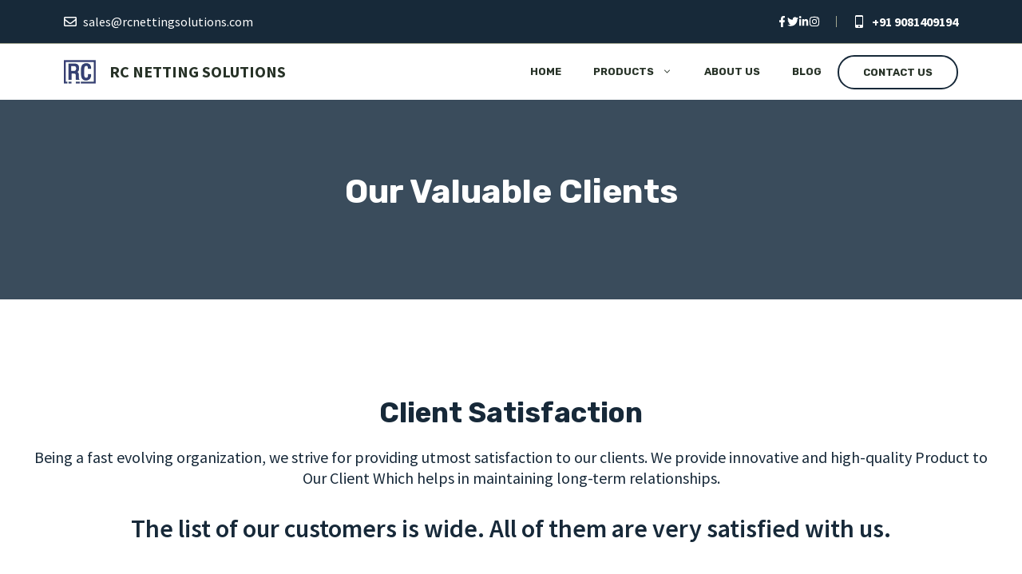

--- FILE ---
content_type: text/css; charset=UTF-8
request_url: https://rcnettingsolutions.com/wp-content/plugins/rank-math-faq-style-new/assets/css/style.min.css?ver=1.1.0
body_size: 219
content:
#rank-math-faq .rank-math-list-item {border: 0px solid #D6E4E5;border-radius: 5px;margin-bottom: 20px;background-color: #EFF5F5;}#rank-math-faq .rank-math-question {font-size: 14px;font-weight: bold;margin: 0;padding: 15px 56px 15px 12px;line-height: 1.4;cursor: pointer;position: relative;-webkit-touch-callout: none;-webkit-user-select: none;-khtml-user-select: none;-moz-user-select: none;-ms-user-select: none;user-select: none;display: block;}#rank-math-faq .rank-math-question.faq-q-open {border-bottom: 3px solid #BAD1C2;}#rank-math-faq .rank-math-question:after {content: "\2192";position: absolute;top: 50%;right: 0;width: 56px;text-align: center;-webkit-transform: translateY(-50%);-moz-transform: translateY(-50%);-ms-transform: translateY(-50%);transform: translateY(-50%);font-weight: bold;color: #000;font-size: 20px;}#rank-math-faq .rank-math-question.faq-q-open:after {content: "\2193";}#rank-math-faq .rank-math-answer {margin: 0;padding: 15px;background-color: #EFF5F5;font-size: 16px!important;line-height: 1.4!important;border-bottom: 0px solid #dedee0;display: none;}#rank-math-faq .RMFA-quesion-button {all: unset !important }

--- FILE ---
content_type: text/css; charset=UTF-8
request_url: https://rcnettingsolutions.com/wp-content/uploads/generateblocks/style-1337.css?ver=1765955654
body_size: 1848
content:
.gb-container-270cb70c{padding:90px 20px;background-color:var(--global-color-11);}.gb-container-94c6ef1a{position:relative;overflow-x:hidden;overflow-y:hidden;padding:40px;}.gb-container-eafa3e9e{position:relative;overflow-x:hidden;overflow-y:hidden;padding-top:80px;padding-bottom:80px;}.gb-container-4b5fac27{max-width:1200px;position:relative;overflow-x:hidden;overflow-y:hidden;margin-right:auto;margin-left:auto;}.gb-container-60db96c7{padding:50px 10px;}.gb-container-587e68b6{position:relative;overflow-x:hidden;overflow-y:hidden;padding:40px;background-color:#e8eff0;}.gb-container-e0b70787{position:relative;overflow-x:hidden;overflow-y:hidden;padding-top:80px;padding-bottom:80px;}.gb-container-629b97e3{max-width:1200px;position:relative;overflow-x:hidden;overflow-y:hidden;margin-right:auto;margin-left:auto;}.gb-container-4bc5556e{position:relative;overflow-x:hidden;overflow-y:hidden;background-color:var(--dark-blue);}.gb-container-bbab8404{max-width:1200px;padding:60px 40px;margin-right:auto;margin-left:auto;}.gb-grid-wrapper > .gb-grid-column-c3240eab{width:25%;}.gb-container-7ff0b401{padding-top:10px;padding-bottom:20px;}.gb-grid-wrapper > .gb-grid-column-486ce914{width:25%;}.gb-container-86cd7059{display:flex;margin-bottom:20px;}.gb-container-129d1250{flex-basis:50px;border-bottom:2px solid var(--global-color-10);}.gb-container-397790d6{flex-basis:100px;border-bottom:2px solid var(--contrast-4);}.gb-grid-wrapper > .gb-grid-column-28e7fea8{width:25%;}.gb-container-bc4403f8{display:flex;margin-bottom:20px;}.gb-container-e0907a11{flex-basis:50px;border-bottom:2px solid var(--global-color-10);}.gb-container-28950d0c{flex-basis:100px;border-bottom:2px solid var(--contrast-4);}.gb-container-f6b51228{display:flex;column-gap:10px;margin-top:20px;}.gb-grid-wrapper > .gb-grid-column-54058a0e{width:25%;}.gb-container-807901c6{display:flex;margin-bottom:20px;}.gb-container-6860956b{flex-basis:50px;border-bottom:2px solid var(--global-color-10);}.gb-container-5657d8d4{flex-basis:100px;border-bottom:2px solid var(--contrast-4);}.gb-container-589f6540{max-width:1200px;display:flex;justify-content:space-between;padding:20px 40px;margin-right:auto;margin-left:auto;border-top:1px solid var(--accent-2);}.gb-container-36412dcb{display:flex;column-gap:10px;flex-grow:0;}.gb-container-3ce1099e{border-bottom:1px solid var(--contrast-4);background-color:var(--dark-blue);}.gb-container-c71b2208{max-width:1200px;display:flex;align-items:center;padding:15px 40px;margin-right:auto;margin-left:auto;}.gb-container-b9159d9c{flex-grow:1;}.gb-container-a56ae29d{padding-right:20px;border-right:1px solid var(--contrast-4);}.gb-container-0a9e5276{display:flex;column-gap:20px;}.gb-container-2bd20fcb{padding-left:20px;}h1.gb-headline-1240ff6f{text-align:center;color:var(--base-2);}h2.gb-headline-6b1cfa00{font-size:35px;line-height:1.3em;font-weight:700;text-align:center;margin-bottom:0px;color:var(--dark-blue);}p.gb-headline-21229db0{font-size:20px;line-height:1.3em;font-weight:400;text-align:center;padding-top:20px;padding-bottom:20px;margin-bottom:0px;color:var(--dark-blue);}p.gb-headline-621c5bb8{font-size:32px;line-height:1.3em;font-weight:600;text-align:center;padding-top:10px;padding-bottom:10px;margin-bottom:0px;color:var(--dark-blue);}p.gb-headline-658ff660{font-size:42px;line-height:1.3em;font-weight:900;text-align:center;margin-bottom:0px;color:var(--dark-blue);}h2.gb-headline-3f8ea196{display:flex;align-items:center;font-size:20px;text-transform:uppercase;margin-bottom:0px;color:var(--base-2);}div.gb-headline-7a6ffef2{font-size:15px;padding-bottom:10px;color:var(--global-color-10);}p.gb-headline-e347d72f{font-size:15px;margin-bottom:0px;color:var(--base-2);}h3.gb-headline-3306bf4d{font-size:20px;margin-bottom:10px;color:var(--base-2);}p.gb-headline-80de0fc5{display:flex;align-items:center;font-size:15px;font-weight:500;text-transform:uppercase;margin-bottom:10px;color:var(--base-2);}p.gb-headline-80de0fc5 a{color:var(--base-2);}p.gb-headline-80de0fc5 a:hover{color:var(--global-color-10);}p.gb-headline-80de0fc5 .gb-icon{line-height:0;color:var(--global-color-10);padding-right:0.5em;}p.gb-headline-80de0fc5 .gb-icon svg{width:1em;height:1em;fill:currentColor;}p.gb-headline-60bdcf1e{display:flex;align-items:center;font-size:15px;font-weight:500;text-transform:uppercase;margin-bottom:10px;color:var(--base-2);}p.gb-headline-60bdcf1e a{color:var(--base-2);}p.gb-headline-60bdcf1e a:hover{color:var(--global-color-10);}p.gb-headline-60bdcf1e .gb-icon{line-height:0;color:var(--global-color-10);padding-right:0.5em;}p.gb-headline-60bdcf1e .gb-icon svg{width:1em;height:1em;fill:currentColor;}p.gb-headline-d31d2197{display:flex;align-items:center;font-size:15px;font-weight:500;text-transform:uppercase;margin-bottom:10px;color:var(--base-2);}p.gb-headline-d31d2197 a{color:var(--base-2);}p.gb-headline-d31d2197 a:hover{color:var(--global-color-10);}p.gb-headline-d31d2197 .gb-icon{line-height:0;color:var(--global-color-10);padding-right:0.5em;}p.gb-headline-d31d2197 .gb-icon svg{width:1em;height:1em;fill:currentColor;}p.gb-headline-0ad1f754{display:flex;align-items:center;font-size:15px;font-weight:500;text-transform:uppercase;margin-bottom:10px;color:var(--base-2);}p.gb-headline-0ad1f754 a{color:var(--base-2);}p.gb-headline-0ad1f754 a:hover{color:var(--global-color-10);}p.gb-headline-0ad1f754 .gb-icon{line-height:0;color:var(--global-color-10);padding-right:0.5em;}p.gb-headline-0ad1f754 .gb-icon svg{width:1em;height:1em;fill:currentColor;}p.gb-headline-d7178563{display:flex;align-items:center;font-size:15px;font-weight:500;text-transform:uppercase;margin-bottom:10px;color:var(--base-2);}p.gb-headline-d7178563 a{color:var(--base-2);}p.gb-headline-d7178563 a:hover{color:var(--global-color-10);}p.gb-headline-d7178563 .gb-icon{line-height:0;color:var(--global-color-10);padding-right:0.5em;}p.gb-headline-d7178563 .gb-icon svg{width:1em;height:1em;fill:currentColor;}p.gb-headline-4976affa{display:flex;align-items:center;font-size:15px;font-weight:500;text-transform:uppercase;margin-bottom:10px;color:var(--base-2);}p.gb-headline-4976affa a{color:var(--base-2);}p.gb-headline-4976affa a:hover{color:var(--global-color-10);}p.gb-headline-4976affa .gb-icon{line-height:0;color:var(--global-color-10);padding-right:0.5em;}p.gb-headline-4976affa .gb-icon svg{width:1em;height:1em;fill:currentColor;}p.gb-headline-08dafe71{display:flex;align-items:center;font-size:15px;font-weight:500;text-transform:uppercase;margin-bottom:0px;color:var(--base-2);}p.gb-headline-08dafe71 a{color:var(--base-2);}p.gb-headline-08dafe71 a:hover{color:var(--global-color-10);}p.gb-headline-08dafe71 .gb-icon{line-height:0;color:var(--global-color-10);padding-right:0.5em;}p.gb-headline-08dafe71 .gb-icon svg{width:1em;height:1em;fill:currentColor;}h3.gb-headline-27b67bc0{font-size:20px;margin-bottom:10px;color:var(--base-2);}p.gb-headline-7db061ea{align-items:center;font-size:15px;margin-bottom:10px;color:var(--base-2);}p.gb-headline-7db061ea a{color:var(--global-color-10);}p.gb-headline-7db061ea a:hover{color:var(--base-2);}p.gb-headline-5a2faae1{align-items:center;font-size:15px;margin-bottom:10px;color:var(--base-2);}p.gb-headline-5a2faae1 a{color:var(--accent);}p.gb-headline-5a2faae1 a:hover{color:var(--accent-2);}p.gb-headline-e25f2e8f{align-items:center;font-size:15px;margin-bottom:10px;color:var(--base-2);}p.gb-headline-e25f2e8f a{color:var(--global-color-10);}p.gb-headline-e25f2e8f a:hover{color:var(--base-2);}p.gb-headline-2c4c2167{align-items:center;font-size:15px;margin-bottom:10px;color:var(--base-2);}p.gb-headline-2c4c2167 a{color:var(--global-color-10);}p.gb-headline-2c4c2167 a:hover{color:var(--base-2);}p.gb-headline-fcbdbd66{align-items:center;font-size:15px;margin-bottom:0px;color:var(--base-2);}p.gb-headline-fcbdbd66 a{color:var(--accent);}p.gb-headline-fcbdbd66 a:hover{color:var(--accent-2);}h3.gb-headline-f68b1bce{font-size:20px;margin-bottom:10px;color:var(--base-2);}p.gb-headline-fbf8bc1f{display:inline-flex;align-items:center;font-size:26px;font-weight:700;margin-bottom:10px;color:var(--base-3);}p.gb-headline-fbf8bc1f a{color:var(--global-color-10);}p.gb-headline-fbf8bc1f a:hover{color:var(--base-2);}p.gb-headline-fbf8bc1f .gb-icon{line-height:0;color:var(--global-color-10);padding-right:0.5em;}p.gb-headline-fbf8bc1f .gb-icon svg{width:1.4em;height:1.4em;fill:currentColor;}p.gb-headline-ee39601c{align-items:center;font-size:15px;color:var(--base-2);}p.gb-headline-ee39601c a{color:var(--accent);}p.gb-headline-ee39601c a:hover{color:var(--accent-2);}p.gb-headline-5ad40171{font-size:15px;font-weight:300;margin-bottom:0px;color:var(--base-2);}p.gb-headline-5ad40171 a{color:var(--global-color-10);}p.gb-headline-5ad40171 a:hover{color:var(--base-2);}p.gb-headline-33c832d3{font-size:15px;font-weight:300;text-transform:capitalize;margin-bottom:0px;color:var(--base-2);}p.gb-headline-33c832d3 a{color:var(--global-color-10);}p.gb-headline-33c832d3 a:hover{color:var(--base-2);}p.gb-headline-635549e2{font-size:15px;font-weight:300;text-transform:capitalize;margin-bottom:0px;color:var(--base-2);}p.gb-headline-635549e2 a{color:var(--global-color-10);}p.gb-headline-635549e2 a:hover{color:var(--base-2);}p.gb-headline-4eb5ae28{font-size:15px;font-weight:300;text-transform:capitalize;margin-bottom:0px;color:var(--base-2);}p.gb-headline-4eb5ae28 a{color:var(--global-color-10);}p.gb-headline-4eb5ae28 a:hover{color:var(--base-2);}p.gb-headline-562c9037{font-size:15px;font-weight:300;text-transform:capitalize;margin-bottom:0px;color:var(--base-2);}p.gb-headline-562c9037 a{color:var(--global-color-10);}p.gb-headline-562c9037 a:hover{color:var(--base-2);}p.gb-headline-f386cbcd{font-size:15px;font-weight:300;text-transform:capitalize;margin-bottom:0px;color:var(--base-2);}p.gb-headline-f386cbcd a{color:var(--global-color-10);}p.gb-headline-f386cbcd a:hover{color:var(--base-2);}p.gb-headline-928420bd{font-size:15px;font-weight:300;text-transform:capitalize;margin-bottom:0px;color:var(--base-2);}p.gb-headline-928420bd a{color:var(--global-color-10);}p.gb-headline-928420bd a:hover{color:var(--base-2);}p.gb-headline-168e67b8{display:flex;align-items:center;font-size:16px;margin-bottom:0px;}p.gb-headline-168e67b8 a{color:var(--base-2);}p.gb-headline-168e67b8 .gb-icon{line-height:0;color:var(--base-2);padding-right:0.5em;}p.gb-headline-168e67b8 .gb-icon svg{width:1em;height:1em;fill:currentColor;}p.gb-headline-79c52807{display:flex;align-items:center;font-size:16px;font-weight:700;margin-bottom:0px;}p.gb-headline-79c52807 a{color:var(--base-2);}p.gb-headline-79c52807 .gb-icon{line-height:0;color:var(--base-2);padding-right:0.5em;}p.gb-headline-79c52807 .gb-icon svg{width:1em;height:1em;fill:currentColor;}.gb-grid-wrapper-953a594b{display:flex;flex-wrap:wrap;margin-left:-40px;}.gb-grid-wrapper-953a594b > .gb-grid-column{box-sizing:border-box;padding-left:40px;}a.gb-button-8da177a5{display:inline-flex;align-items:center;justify-content:center;width:34px;height:34px;border-radius:50%;background-color:var(--global-color-10);color:var(--contrast-2);text-decoration:none;}a.gb-button-8da177a5:hover, a.gb-button-8da177a5:active, a.gb-button-8da177a5:focus{background-color:var(--base-2);color:var(--contrast-2);}a.gb-button-8da177a5 .gb-icon{line-height:0;}a.gb-button-8da177a5 .gb-icon svg{width:0.8em;height:0.8em;fill:currentColor;}a.gb-button-05e2f524{display:inline-flex;align-items:center;justify-content:center;width:34px;height:34px;border-radius:50%;background-color:var(--global-color-10);color:var(--contrast-2);text-decoration:none;}a.gb-button-05e2f524:hover, a.gb-button-05e2f524:active, a.gb-button-05e2f524:focus{background-color:var(--base-2);color:var(--contrast-2);}a.gb-button-05e2f524 .gb-icon{line-height:0;}a.gb-button-05e2f524 .gb-icon svg{width:0.8em;height:0.8em;fill:currentColor;}a.gb-button-9820982d{display:inline-flex;align-items:center;justify-content:center;width:34px;height:34px;border-radius:50%;background-color:var(--global-color-10);color:var(--contrast-2);text-decoration:none;}a.gb-button-9820982d:hover, a.gb-button-9820982d:active, a.gb-button-9820982d:focus{background-color:var(--base-2);color:var(--contrast-2);}a.gb-button-9820982d .gb-icon{line-height:0;}a.gb-button-9820982d .gb-icon svg{width:0.8em;height:0.8em;fill:currentColor;}a.gb-button-d53258b0{display:inline-flex;align-items:center;justify-content:center;column-gap:0.5em;width:34px;height:34px;border-radius:50%;background-color:var(--global-color-10);color:var(--contrast-2);text-decoration:none;}a.gb-button-d53258b0:hover, a.gb-button-d53258b0:active, a.gb-button-d53258b0:focus{background-color:var(--base-2);color:var(--contrast-2);}a.gb-button-d53258b0 .gb-icon{line-height:0;}a.gb-button-d53258b0 .gb-icon svg{width:0.8em;height:0.8em;fill:currentColor;}a.gb-button-098bd5a8{display:inline-flex;font-size:14px;letter-spacing:0.02em;font-weight:700;text-transform:uppercase;padding:10px 30px;border-radius:9999px;border:var(--accent-2);background-color:var(--contrast-4);color:var(--dark-blue);text-decoration:none;}a.gb-button-098bd5a8:hover, a.gb-button-098bd5a8:active, a.gb-button-098bd5a8:focus{background-color:var(--contrast-3);color:var(--base-2);}a.gb-button-8a17cab7{display:inline-flex;font-weight:700;padding:10px 30px;border-radius:9999px;border:2px solid var(--dark-blue);color:var(--dark-blue);text-decoration:none;}a.gb-button-8a17cab7:hover, a.gb-button-8a17cab7:active, a.gb-button-8a17cab7:focus{background-color:var(--contrast-2);color:var(--base-2);}a.gb-button-3e53fdf1{display:inline-flex;font-weight:700;padding:10px 30px;margin-left:20px;border-radius:9999px;border:2px solid var(--dark-blue);color:var(--dark-blue);text-decoration:none;}a.gb-button-3e53fdf1:hover, a.gb-button-3e53fdf1:active, a.gb-button-3e53fdf1:focus{background-color:var(--contrast-2);color:var(--base-2);}a.gb-button-5d6ff67c{display:inline-flex;align-items:center;border-radius:50%;color:var(--base-2);text-decoration:none;}a.gb-button-5d6ff67c .gb-icon{line-height:0;}a.gb-button-5d6ff67c .gb-icon svg{width:0.8em;height:0.8em;fill:currentColor;}a.gb-button-6f43f147{display:inline-flex;align-items:center;border-radius:50%;color:var(--base-2);text-decoration:none;}a.gb-button-6f43f147 .gb-icon{line-height:0;}a.gb-button-6f43f147 .gb-icon svg{width:0.8em;height:0.8em;fill:currentColor;}a.gb-button-53be0a3d{display:inline-flex;align-items:center;border-radius:50%;color:var(--base-2);text-decoration:none;}a.gb-button-53be0a3d .gb-icon{line-height:0;}a.gb-button-53be0a3d .gb-icon svg{width:0.8em;height:0.8em;fill:currentColor;}a.gb-button-376a9dad{display:inline-flex;align-items:center;column-gap:0.5em;border-radius:50%;color:var(--base-2);text-decoration:none;}a.gb-button-376a9dad .gb-icon{line-height:0;}a.gb-button-376a9dad .gb-icon svg{width:0.8em;height:0.8em;fill:currentColor;}@media (max-width: 1024px) {.gb-container-eafa3e9e{padding-top:80px;padding-bottom:80px;}.gb-container-e0b70787{padding-top:80px;padding-bottom:80px;}.gb-grid-wrapper > .gb-grid-column-c3240eab{width:50%;}.gb-grid-wrapper > .gb-grid-column-486ce914{width:50%;}.gb-grid-wrapper > .gb-grid-column-28e7fea8{width:50%;}.gb-grid-wrapper > .gb-grid-column-54058a0e{width:50%;}p.gb-headline-33c832d3{margin-bottom:0px;}p.gb-headline-635549e2{margin-bottom:0px;}p.gb-headline-4eb5ae28{margin-bottom:0px;}p.gb-headline-562c9037{margin-bottom:0px;}p.gb-headline-f386cbcd{margin-bottom:0px;}p.gb-headline-928420bd{margin-bottom:0px;}.gb-grid-wrapper-953a594b{row-gap:60px;}}@media (max-width: 767px) {.gb-container-94c6ef1a{padding-right:20px;padding-left:20px;}.gb-container-eafa3e9e{padding:40px 20px;}.gb-container-587e68b6{padding-right:20px;padding-left:20px;}.gb-container-e0b70787{padding:40px 20px;}.gb-container-bbab8404{padding-right:20px;padding-left:20px;}.gb-grid-wrapper > .gb-grid-column-c3240eab{width:100%;}.gb-grid-wrapper > .gb-grid-column-486ce914{width:100%;}.gb-grid-wrapper > .gb-grid-column-28e7fea8{width:100%;}.gb-grid-wrapper > .gb-grid-column-54058a0e{width:100%;}.gb-container-589f6540{display:block;text-align:center;padding-right:20px;padding-left:20px;}.gb-container-36412dcb{justify-content:center;}.gb-container-c71b2208{display:flex;flex-direction:column;row-gap:10px;padding-right:20px;padding-left:20px;}.gb-container-a56ae29d{padding-right:0px;border-right:0px solid var(--contrast-4);}h2.gb-headline-6b1cfa00{font-size:26px;}p.gb-headline-21229db0{font-size:26px;}p.gb-headline-621c5bb8{font-size:26px;}p.gb-headline-658ff660{font-size:26px;}h3.gb-headline-3306bf4d{font-size:19px;}h3.gb-headline-27b67bc0{font-size:19px;}h3.gb-headline-f68b1bce{font-size:19px;}p.gb-headline-5ad40171{margin-bottom:10px;}}:root{--gb-container-width:1200px;}.gb-container .wp-block-image img{vertical-align:middle;}.gb-grid-wrapper .wp-block-image{margin-bottom:0;}.gb-highlight{background:none;}.gb-shape{line-height:0;}